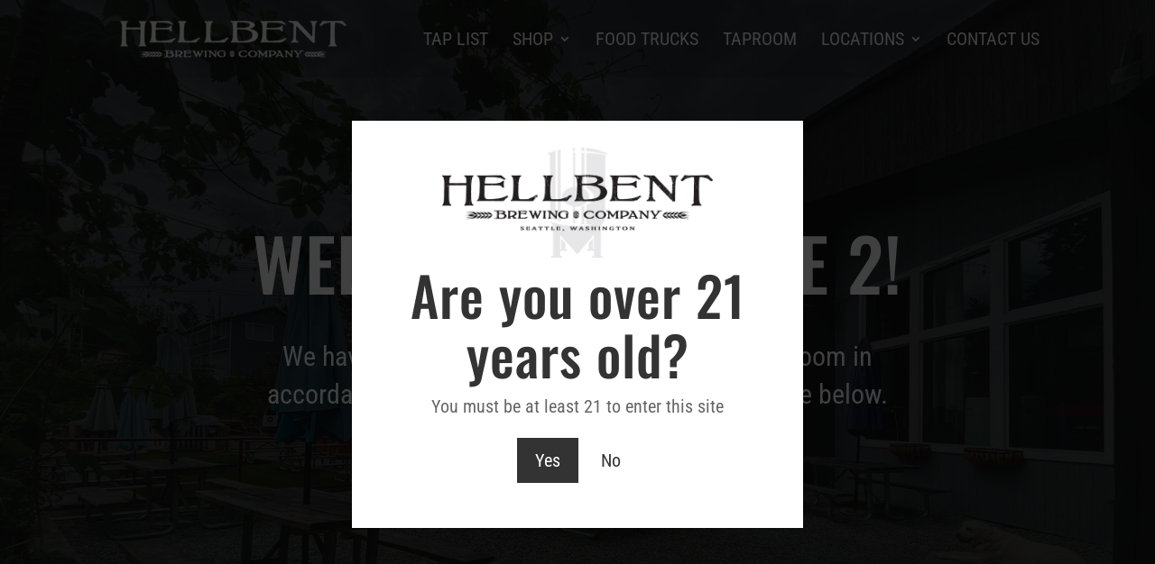

--- FILE ---
content_type: text/css
request_url: https://hellbentbrewingcompany.com/wp-content/et-cache/1218/et-core-unified-1218.min.css?ver=1768066256
body_size: 124
content:
.et-fixed-header #logo{content:url(https://hellbentbrewingcompany.com/wp-content/uploads/2020/04/hb_logo_omittedSeattle_med.png)}#et-top-navigation{font-weight:400}#top-menu-nav{font-weight:400;padding-left:10px}@media only screen and (max-width:980px){#et-top-navigation span.mobile_menu_bar:before,#et-top-navigation span.mobile_menu_bar:after{color:#ffffff!important}}#googleMap{filter:grayscale(100%);-moz-filter:grayscale(100%);-ms-filter:grayscale(100%);-o-filter:grayscale(100%);filter:gray;-webkit-filter:grayscale(100%)}#address{margin:auto;text-align:center}.et_pb_equal_columns>.et_pb_column{margin-top:auto;margin-bottom:auto}.pa-inline-buttons .et_pb_button_module_wrapper{display:inline-block}